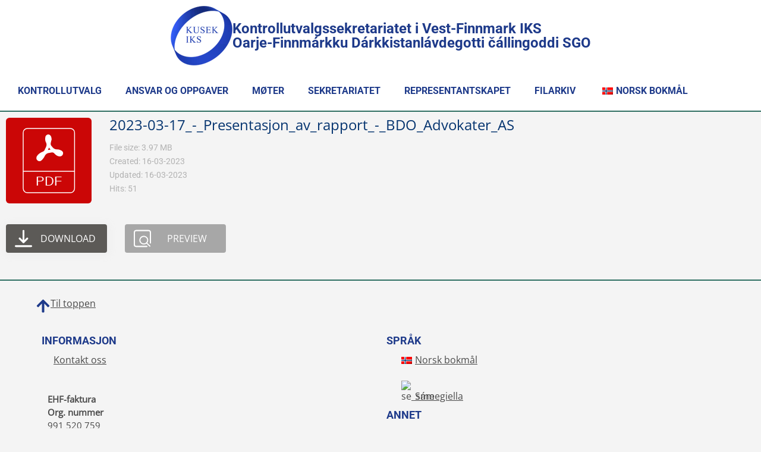

--- FILE ---
content_type: text/html; charset=UTF-8
request_url: https://kusek.no/wpfd_file/2023-03-17_-_presentasjon_av_rapport_-_bdo_advokater_as/
body_size: 23509
content:
<!doctype html><html lang="nb-NO"><head><script data-no-optimize="1">var litespeed_docref=sessionStorage.getItem("litespeed_docref");litespeed_docref&&(Object.defineProperty(document,"referrer",{get:function(){return litespeed_docref}}),sessionStorage.removeItem("litespeed_docref"));</script> <meta charset="UTF-8"><meta name="viewport" content="width=device-width, initial-scale=1"><link rel="profile" href="https://gmpg.org/xfn/11"><meta name='robots' content='index, follow, max-image-preview:large, max-snippet:-1, max-video-preview:-1' /><style>img:is([sizes="auto" i], [sizes^="auto," i]) { contain-intrinsic-size: 3000px 1500px }</style><title>2023-03-17_-_Presentasjon_av_rapport_-_BDO_Advokater_AS - KUSEK IKS</title><link rel="canonical" href="https://kusek.no/wpfd_file/2023-03-17_-_presentasjon_av_rapport_-_bdo_advokater_as/" /><meta property="og:locale" content="nb_NO" /><meta property="og:type" content="article" /><meta property="og:title" content="2023-03-17_-_Presentasjon_av_rapport_-_BDO_Advokater_AS - KUSEK IKS" /><meta property="og:url" content="https://kusek.no/wpfd_file/2023-03-17_-_presentasjon_av_rapport_-_bdo_advokater_as/" /><meta property="og:site_name" content="KUSEK IKS" /><meta name="twitter:card" content="summary_large_image" /> <script type="application/ld+json" class="yoast-schema-graph">{"@context":"https://schema.org","@graph":[{"@type":"WebPage","@id":"https://kusek.no/wpfd_file/2023-03-17_-_presentasjon_av_rapport_-_bdo_advokater_as/","url":"https://kusek.no/wpfd_file/2023-03-17_-_presentasjon_av_rapport_-_bdo_advokater_as/","name":"2023-03-17_-_Presentasjon_av_rapport_-_BDO_Advokater_AS - KUSEK IKS","isPartOf":{"@id":"https://kusek.no/#website"},"datePublished":"2023-03-16T11:00:34+00:00","breadcrumb":{"@id":"https://kusek.no/wpfd_file/2023-03-17_-_presentasjon_av_rapport_-_bdo_advokater_as/#breadcrumb"},"inLanguage":"nb-NO","potentialAction":[{"@type":"ReadAction","target":["https://kusek.no/wpfd_file/2023-03-17_-_presentasjon_av_rapport_-_bdo_advokater_as/"]}]},{"@type":"BreadcrumbList","@id":"https://kusek.no/wpfd_file/2023-03-17_-_presentasjon_av_rapport_-_bdo_advokater_as/#breadcrumb","itemListElement":[{"@type":"ListItem","position":1,"name":"Home","item":"https://kusek.no/"},{"@type":"ListItem","position":2,"name":"2023-03-17_-_Presentasjon_av_rapport_-_BDO_Advokater_AS"}]},{"@type":"WebSite","@id":"https://kusek.no/#website","url":"https://kusek.no/","name":"KUSEK IKS","description":"Et interkommunalt selskap","publisher":{"@id":"https://kusek.no/#organization"},"potentialAction":[{"@type":"SearchAction","target":{"@type":"EntryPoint","urlTemplate":"https://kusek.no/?s={search_term_string}"},"query-input":{"@type":"PropertyValueSpecification","valueRequired":true,"valueName":"search_term_string"}}],"inLanguage":"nb-NO"},{"@type":"Organization","@id":"https://kusek.no/#organization","name":"Kusek IKS","url":"https://kusek.no/","logo":{"@type":"ImageObject","inLanguage":"nb-NO","@id":"https://kusek.no/#/schema/logo/image/","url":"https://kusek.no/wp-content/uploads/2019/08/logo.png","contentUrl":"https://kusek.no/wp-content/uploads/2019/08/logo.png","width":104,"height":100,"caption":"Kusek IKS"},"image":{"@id":"https://kusek.no/#/schema/logo/image/"}}]}</script> <link rel="alternate" type="application/rss+xml" title="KUSEK IKS &raquo; strøm" href="https://kusek.no/feed/" /><link rel="alternate" type="application/rss+xml" title="KUSEK IKS &raquo; kommentarstrøm" href="https://kusek.no/comments/feed/" /><link data-optimized="2" rel="stylesheet" href="https://kusek.no/wp-content/litespeed/css/22381d80aaa24384e8ae841a14d48317.css?ver=4cb24" /><style id='global-styles-inline-css'>:root{--wp--preset--aspect-ratio--square: 1;--wp--preset--aspect-ratio--4-3: 4/3;--wp--preset--aspect-ratio--3-4: 3/4;--wp--preset--aspect-ratio--3-2: 3/2;--wp--preset--aspect-ratio--2-3: 2/3;--wp--preset--aspect-ratio--16-9: 16/9;--wp--preset--aspect-ratio--9-16: 9/16;--wp--preset--color--black: #000000;--wp--preset--color--cyan-bluish-gray: #abb8c3;--wp--preset--color--white: #ffffff;--wp--preset--color--pale-pink: #f78da7;--wp--preset--color--vivid-red: #cf2e2e;--wp--preset--color--luminous-vivid-orange: #ff6900;--wp--preset--color--luminous-vivid-amber: #fcb900;--wp--preset--color--light-green-cyan: #7bdcb5;--wp--preset--color--vivid-green-cyan: #00d084;--wp--preset--color--pale-cyan-blue: #8ed1fc;--wp--preset--color--vivid-cyan-blue: #0693e3;--wp--preset--color--vivid-purple: #9b51e0;--wp--preset--gradient--vivid-cyan-blue-to-vivid-purple: linear-gradient(135deg,rgba(6,147,227,1) 0%,rgb(155,81,224) 100%);--wp--preset--gradient--light-green-cyan-to-vivid-green-cyan: linear-gradient(135deg,rgb(122,220,180) 0%,rgb(0,208,130) 100%);--wp--preset--gradient--luminous-vivid-amber-to-luminous-vivid-orange: linear-gradient(135deg,rgba(252,185,0,1) 0%,rgba(255,105,0,1) 100%);--wp--preset--gradient--luminous-vivid-orange-to-vivid-red: linear-gradient(135deg,rgba(255,105,0,1) 0%,rgb(207,46,46) 100%);--wp--preset--gradient--very-light-gray-to-cyan-bluish-gray: linear-gradient(135deg,rgb(238,238,238) 0%,rgb(169,184,195) 100%);--wp--preset--gradient--cool-to-warm-spectrum: linear-gradient(135deg,rgb(74,234,220) 0%,rgb(151,120,209) 20%,rgb(207,42,186) 40%,rgb(238,44,130) 60%,rgb(251,105,98) 80%,rgb(254,248,76) 100%);--wp--preset--gradient--blush-light-purple: linear-gradient(135deg,rgb(255,206,236) 0%,rgb(152,150,240) 100%);--wp--preset--gradient--blush-bordeaux: linear-gradient(135deg,rgb(254,205,165) 0%,rgb(254,45,45) 50%,rgb(107,0,62) 100%);--wp--preset--gradient--luminous-dusk: linear-gradient(135deg,rgb(255,203,112) 0%,rgb(199,81,192) 50%,rgb(65,88,208) 100%);--wp--preset--gradient--pale-ocean: linear-gradient(135deg,rgb(255,245,203) 0%,rgb(182,227,212) 50%,rgb(51,167,181) 100%);--wp--preset--gradient--electric-grass: linear-gradient(135deg,rgb(202,248,128) 0%,rgb(113,206,126) 100%);--wp--preset--gradient--midnight: linear-gradient(135deg,rgb(2,3,129) 0%,rgb(40,116,252) 100%);--wp--preset--font-size--small: 13px;--wp--preset--font-size--medium: 20px;--wp--preset--font-size--large: 36px;--wp--preset--font-size--x-large: 42px;--wp--preset--spacing--20: 0.44rem;--wp--preset--spacing--30: 0.67rem;--wp--preset--spacing--40: 1rem;--wp--preset--spacing--50: 1.5rem;--wp--preset--spacing--60: 2.25rem;--wp--preset--spacing--70: 3.38rem;--wp--preset--spacing--80: 5.06rem;--wp--preset--shadow--natural: 6px 6px 9px rgba(0, 0, 0, 0.2);--wp--preset--shadow--deep: 12px 12px 50px rgba(0, 0, 0, 0.4);--wp--preset--shadow--sharp: 6px 6px 0px rgba(0, 0, 0, 0.2);--wp--preset--shadow--outlined: 6px 6px 0px -3px rgba(255, 255, 255, 1), 6px 6px rgba(0, 0, 0, 1);--wp--preset--shadow--crisp: 6px 6px 0px rgba(0, 0, 0, 1);}:root { --wp--style--global--content-size: 800px;--wp--style--global--wide-size: 1200px; }:where(body) { margin: 0; }.wp-site-blocks > .alignleft { float: left; margin-right: 2em; }.wp-site-blocks > .alignright { float: right; margin-left: 2em; }.wp-site-blocks > .aligncenter { justify-content: center; margin-left: auto; margin-right: auto; }:where(.wp-site-blocks) > * { margin-block-start: 24px; margin-block-end: 0; }:where(.wp-site-blocks) > :first-child { margin-block-start: 0; }:where(.wp-site-blocks) > :last-child { margin-block-end: 0; }:root { --wp--style--block-gap: 24px; }:root :where(.is-layout-flow) > :first-child{margin-block-start: 0;}:root :where(.is-layout-flow) > :last-child{margin-block-end: 0;}:root :where(.is-layout-flow) > *{margin-block-start: 24px;margin-block-end: 0;}:root :where(.is-layout-constrained) > :first-child{margin-block-start: 0;}:root :where(.is-layout-constrained) > :last-child{margin-block-end: 0;}:root :where(.is-layout-constrained) > *{margin-block-start: 24px;margin-block-end: 0;}:root :where(.is-layout-flex){gap: 24px;}:root :where(.is-layout-grid){gap: 24px;}.is-layout-flow > .alignleft{float: left;margin-inline-start: 0;margin-inline-end: 2em;}.is-layout-flow > .alignright{float: right;margin-inline-start: 2em;margin-inline-end: 0;}.is-layout-flow > .aligncenter{margin-left: auto !important;margin-right: auto !important;}.is-layout-constrained > .alignleft{float: left;margin-inline-start: 0;margin-inline-end: 2em;}.is-layout-constrained > .alignright{float: right;margin-inline-start: 2em;margin-inline-end: 0;}.is-layout-constrained > .aligncenter{margin-left: auto !important;margin-right: auto !important;}.is-layout-constrained > :where(:not(.alignleft):not(.alignright):not(.alignfull)){max-width: var(--wp--style--global--content-size);margin-left: auto !important;margin-right: auto !important;}.is-layout-constrained > .alignwide{max-width: var(--wp--style--global--wide-size);}body .is-layout-flex{display: flex;}.is-layout-flex{flex-wrap: wrap;align-items: center;}.is-layout-flex > :is(*, div){margin: 0;}body .is-layout-grid{display: grid;}.is-layout-grid > :is(*, div){margin: 0;}body{padding-top: 0px;padding-right: 0px;padding-bottom: 0px;padding-left: 0px;}a:where(:not(.wp-element-button)){text-decoration: underline;}:root :where(.wp-element-button, .wp-block-button__link){background-color: #32373c;border-width: 0;color: #fff;font-family: inherit;font-size: inherit;line-height: inherit;padding: calc(0.667em + 2px) calc(1.333em + 2px);text-decoration: none;}.has-black-color{color: var(--wp--preset--color--black) !important;}.has-cyan-bluish-gray-color{color: var(--wp--preset--color--cyan-bluish-gray) !important;}.has-white-color{color: var(--wp--preset--color--white) !important;}.has-pale-pink-color{color: var(--wp--preset--color--pale-pink) !important;}.has-vivid-red-color{color: var(--wp--preset--color--vivid-red) !important;}.has-luminous-vivid-orange-color{color: var(--wp--preset--color--luminous-vivid-orange) !important;}.has-luminous-vivid-amber-color{color: var(--wp--preset--color--luminous-vivid-amber) !important;}.has-light-green-cyan-color{color: var(--wp--preset--color--light-green-cyan) !important;}.has-vivid-green-cyan-color{color: var(--wp--preset--color--vivid-green-cyan) !important;}.has-pale-cyan-blue-color{color: var(--wp--preset--color--pale-cyan-blue) !important;}.has-vivid-cyan-blue-color{color: var(--wp--preset--color--vivid-cyan-blue) !important;}.has-vivid-purple-color{color: var(--wp--preset--color--vivid-purple) !important;}.has-black-background-color{background-color: var(--wp--preset--color--black) !important;}.has-cyan-bluish-gray-background-color{background-color: var(--wp--preset--color--cyan-bluish-gray) !important;}.has-white-background-color{background-color: var(--wp--preset--color--white) !important;}.has-pale-pink-background-color{background-color: var(--wp--preset--color--pale-pink) !important;}.has-vivid-red-background-color{background-color: var(--wp--preset--color--vivid-red) !important;}.has-luminous-vivid-orange-background-color{background-color: var(--wp--preset--color--luminous-vivid-orange) !important;}.has-luminous-vivid-amber-background-color{background-color: var(--wp--preset--color--luminous-vivid-amber) !important;}.has-light-green-cyan-background-color{background-color: var(--wp--preset--color--light-green-cyan) !important;}.has-vivid-green-cyan-background-color{background-color: var(--wp--preset--color--vivid-green-cyan) !important;}.has-pale-cyan-blue-background-color{background-color: var(--wp--preset--color--pale-cyan-blue) !important;}.has-vivid-cyan-blue-background-color{background-color: var(--wp--preset--color--vivid-cyan-blue) !important;}.has-vivid-purple-background-color{background-color: var(--wp--preset--color--vivid-purple) !important;}.has-black-border-color{border-color: var(--wp--preset--color--black) !important;}.has-cyan-bluish-gray-border-color{border-color: var(--wp--preset--color--cyan-bluish-gray) !important;}.has-white-border-color{border-color: var(--wp--preset--color--white) !important;}.has-pale-pink-border-color{border-color: var(--wp--preset--color--pale-pink) !important;}.has-vivid-red-border-color{border-color: var(--wp--preset--color--vivid-red) !important;}.has-luminous-vivid-orange-border-color{border-color: var(--wp--preset--color--luminous-vivid-orange) !important;}.has-luminous-vivid-amber-border-color{border-color: var(--wp--preset--color--luminous-vivid-amber) !important;}.has-light-green-cyan-border-color{border-color: var(--wp--preset--color--light-green-cyan) !important;}.has-vivid-green-cyan-border-color{border-color: var(--wp--preset--color--vivid-green-cyan) !important;}.has-pale-cyan-blue-border-color{border-color: var(--wp--preset--color--pale-cyan-blue) !important;}.has-vivid-cyan-blue-border-color{border-color: var(--wp--preset--color--vivid-cyan-blue) !important;}.has-vivid-purple-border-color{border-color: var(--wp--preset--color--vivid-purple) !important;}.has-vivid-cyan-blue-to-vivid-purple-gradient-background{background: var(--wp--preset--gradient--vivid-cyan-blue-to-vivid-purple) !important;}.has-light-green-cyan-to-vivid-green-cyan-gradient-background{background: var(--wp--preset--gradient--light-green-cyan-to-vivid-green-cyan) !important;}.has-luminous-vivid-amber-to-luminous-vivid-orange-gradient-background{background: var(--wp--preset--gradient--luminous-vivid-amber-to-luminous-vivid-orange) !important;}.has-luminous-vivid-orange-to-vivid-red-gradient-background{background: var(--wp--preset--gradient--luminous-vivid-orange-to-vivid-red) !important;}.has-very-light-gray-to-cyan-bluish-gray-gradient-background{background: var(--wp--preset--gradient--very-light-gray-to-cyan-bluish-gray) !important;}.has-cool-to-warm-spectrum-gradient-background{background: var(--wp--preset--gradient--cool-to-warm-spectrum) !important;}.has-blush-light-purple-gradient-background{background: var(--wp--preset--gradient--blush-light-purple) !important;}.has-blush-bordeaux-gradient-background{background: var(--wp--preset--gradient--blush-bordeaux) !important;}.has-luminous-dusk-gradient-background{background: var(--wp--preset--gradient--luminous-dusk) !important;}.has-pale-ocean-gradient-background{background: var(--wp--preset--gradient--pale-ocean) !important;}.has-electric-grass-gradient-background{background: var(--wp--preset--gradient--electric-grass) !important;}.has-midnight-gradient-background{background: var(--wp--preset--gradient--midnight) !important;}.has-small-font-size{font-size: var(--wp--preset--font-size--small) !important;}.has-medium-font-size{font-size: var(--wp--preset--font-size--medium) !important;}.has-large-font-size{font-size: var(--wp--preset--font-size--large) !important;}.has-x-large-font-size{font-size: var(--wp--preset--font-size--x-large) !important;}
:root :where(.wp-block-pullquote){font-size: 1.5em;line-height: 1.6;}</style><style id='my-calendar-style-inline-css'>/* Styles by My Calendar - Joe Dolson https://www.joedolson.com/ */

.mc-main, .mc-event, .my-calendar-modal, .my-calendar-modal-overlay, .mc-event-list {--close-button: #1e3a8a; --search-highlight-bg: #f5e6ab; --navbar-background: transparent; --nav-button-bg: #1e3a8a; --nav-button-color: #f4f4f4; --nav-button-border: #dd9933; --nav-input-border: #dd9933; --nav-input-background: #fff; --nav-input-color: #313233; --grid-cell-border: #0000001f; --grid-header-border: #313233; --grid-header-color: #f4f4f4; --grid-header-bg: #1e3a8a; --grid-cell-background: transparent; --current-day-border: #313233; --current-day-color: #313233; --current-day-bg: #e2ecff; --date-has-events-bg: transparent; --date-has-events-color: #4a4a4a; --primary-dark: #0a0a0a; --primary-light: #ffffff; --secondary-light: #fff; --secondary-dark: #000; --highlight-dark: #646970; --highlight-light: #f0f0f1; --calendar-heading: clamp( 1.125rem, 24px, 2.5rem ); --event-title: 1rem; --grid-date: 16px; --grid-date-heading: clamp( .75rem, 16px, 1.5rem ); text-transform: uppercase;; --modal-title: 1.5rem; --navigation-controls: clamp( .75rem, 16px, 1.5rem ); --card-heading: 1.125rem; --list-date: 1.25rem; --author-card: clamp( .75rem, 14px, 1.5rem); --single-event-title: clamp( 1.25rem, 24px, 2.5rem ); --mini-time-text: clamp( .75rem, 14px 1.25rem ); --list-event-date: 1.25rem; --list-event-title: 1.2rem; --background-primary: #1e3a8a; --background-secondary: #dd9933; --text-color: #f4f4f4; --text-color-dark: #4a4a4a; --background-modal: #ffffff; --background-modal-title: #f4f4f4; --grid-weekend-color: #313233; --grid-weekend-bg: transparent; --grid-max-width: 1260px; --list-preset-border-color: #000000; --list-preset-stripe-background: rgba( 0,0,0,.04 ); --list-preset-date-badge-background: #000; --list-preset-date-badge-color: #fff; --list-preset-background: transparent; }</style> <script type="litespeed/javascript" data-src="https://kusek.no/wp-includes/js/jquery/jquery.min.js" id="jquery-core-js"></script> <script type="litespeed/javascript" data-src="https://kusek.no/wp-content/plugins/wp-file-download/app/includes/elementor/assets/js/jquery.elementor.widgets.js" id="jquery-elementor-widgets-js"></script> <script type="litespeed/javascript" data-src="https://kusek.no/wp-content/plugins/wp-file-download/app/admin/assets/js/jquery.leanModal.min.js" id="wpfd-modal-js"></script> <script id="wpfd-elementor-js-extra" type="litespeed/javascript">var wpfd_elemetor_vars={"dir":"https:\/\/kusek.no\/wp-content\/plugins\/wp-file-download\/"}</script> <script type="litespeed/javascript" data-src="https://kusek.no/wp-content/plugins/wp-file-download/app/includes/elementor/assets/js/jquery.elementor.js" id="wpfd-elementor-js"></script> <script id="wp-i18n-js-after" type="litespeed/javascript">wp.i18n.setLocaleData({'text direction\u0004ltr':['ltr']})</script> <script id="wp-a11y-js-translations" type="litespeed/javascript">(function(domain,translations){var localeData=translations.locale_data[domain]||translations.locale_data.messages;localeData[""].domain=domain;wp.i18n.setLocaleData(localeData,domain)})("default",{"translation-revision-date":"2025-11-13 20:16:25+0000","generator":"GlotPress\/4.0.3","domain":"messages","locale_data":{"messages":{"":{"domain":"messages","plural-forms":"nplurals=2; plural=n != 1;","lang":"nb_NO"},"Notifications":["Varsler"]}},"comment":{"reference":"wp-includes\/js\/dist\/a11y.js"}})</script> <script type="litespeed/javascript" data-src="https://kusek.no/wp-content/plugins/wp-file-download/app/admin/assets/js/jquery.tagit.js" id="wpfd-jquery-tagit-js"></script> <script type="litespeed/javascript" data-src="https://kusek.no/wp-content/plugins/wp-file-download/app/admin/assets/ui/js/moment.min.js" id="wpfd-moment-js"></script> <script type="litespeed/javascript" data-src="https://kusek.no/wp-content/plugins/wp-file-download/app/admin/assets/ui/js/daterangepicker.min.js" id="wpfd-daterangepicker-js"></script> <script type="litespeed/javascript" data-src="https://kusek.no/wp-content/plugins/wp-file-download/app/admin/assets/js/chosen.jquery.min.js" id="wpfd-chosen-js"></script> <script id="wpfd-search_filter-js-extra" type="litespeed/javascript">var wpfdvars={"downloadSelected":"1","dateFormat":"DD-MM-YYYY","locale":"nb","msg_search_box_placeholder":"Input tags here...","msg_file_category":"FILES CATEGORY","msg_filter_by_tags":"Filter by Tags","msg_no_tag_in_this_category_found":"No tags in this category found!","msg_to_date_greater_than_from_date":"The To date must be greater than the From date.","msg_overlap_date":"You have selected a date that has been overlapped with the previous date.","search_file_suggestion":"1","check_empty_key_search":"","translates":{"download_selected":"Download selected","msg_upload_file":"Ny(e) fil(er) ble lastet opp!","msg_loading":"Please wait while your file(s) is uploaded!","msg_search_file_category_placeholder":"Search in file category...","msg_search_file_category_search":"S\u00f8k","wpfd_all_categories":"All Categories"}}</script> <script id="wpfd-search_filter-js-before" type="litespeed/javascript">var wpfdLocaleSettings={"format":"DD-MM-YYYY","separator":" - ","applyLabel":"Apply","cancelLabel":"Avbryt","fromLabel":"Fra","toLabel":"Til","customRangeLabel":"Custom","weekLabel":"W","daysOfWeek":["Su","Mo","Tu","We","Th","Fr","Sa",],"monthNames":["Januar","Februar","Mars","April","Mai","Juni","Juli","August","September","Oktober","November","Desember",],"firstDay":1,}</script> <script type="litespeed/javascript" data-src="https://kusek.no/wp-content/plugins/wp-file-download/app/site/assets/js/search_filter.js" id="wpfd-search_filter-js"></script> <script id="wpfd-search_filter-js-after" type="litespeed/javascript">var wpfdajaxurl="https://kusek.no/wp-admin/admin-ajax.php?juwpfisadmin=false&action=wpfd&"</script> <script type="litespeed/javascript" data-src="https://kusek.no/wp-content/plugins/wp-file-download/app/admin/assets/ui/js/jquery.qtip.min.js" id="wpfd-jquery-qtip-js"></script> <link rel="https://api.w.org/" href="https://kusek.no/wp-json/" /><link rel="EditURI" type="application/rsd+xml" title="RSD" href="https://kusek.no/xmlrpc.php?rsd" /><meta name="generator" content="WordPress 6.8.3" /><link rel='shortlink' href='https://kusek.no/?p=3152' /><link rel="alternate" title="oEmbed (JSON)" type="application/json+oembed" href="https://kusek.no/wp-json/oembed/1.0/embed?url=https%3A%2F%2Fkusek.no%2Fwpfd_file%2F2023-03-17_-_presentasjon_av_rapport_-_bdo_advokater_as%2F" /><link rel="alternate" title="oEmbed (XML)" type="text/xml+oembed" href="https://kusek.no/wp-json/oembed/1.0/embed?url=https%3A%2F%2Fkusek.no%2Fwpfd_file%2F2023-03-17_-_presentasjon_av_rapport_-_bdo_advokater_as%2F&#038;format=xml" /><style id="wpfd_custom_css"></style><link rel="alternate" hreflang="nb-NO" href="https://kusek.no/wpfd_file/2023-03-17_-_presentasjon_av_rapport_-_bdo_advokater_as/"/><link rel="alternate" hreflang="se-sme" href="https://kusek.no/se_sme/wpfd_file/2023-03-17_-_presentasjon_av_rapport_-_bdo_advokater_as/"/><link rel="alternate" hreflang="nb" href="https://kusek.no/wpfd_file/2023-03-17_-_presentasjon_av_rapport_-_bdo_advokater_as/"/><link rel="alternate" hreflang="se" href="https://kusek.no/se_sme/wpfd_file/2023-03-17_-_presentasjon_av_rapport_-_bdo_advokater_as/"/><meta name="generator" content="Elementor 3.32.3; features: e_font_icon_svg, additional_custom_breakpoints; settings: css_print_method-external, google_font-enabled, font_display-auto"> <script type="litespeed/javascript">(function(d){var s=d.createElement('script');s.setAttribute('data-position',2);s.setAttribute('data-size','large');s.setAttribute('data-account','aOKBaW4uug');s.setAttribute('src','https://cdn.userway.org/widget.js');(d.body||d.head).appendChild(s)})(document)</script> <noscript>Please ensure Javascript is enabled for purposes of <a href="https://userway.org">website accessibility</a></noscript><style>.e-con.e-parent:nth-of-type(n+4):not(.e-lazyloaded):not(.e-no-lazyload),
				.e-con.e-parent:nth-of-type(n+4):not(.e-lazyloaded):not(.e-no-lazyload) * {
					background-image: none !important;
				}
				@media screen and (max-height: 1024px) {
					.e-con.e-parent:nth-of-type(n+3):not(.e-lazyloaded):not(.e-no-lazyload),
					.e-con.e-parent:nth-of-type(n+3):not(.e-lazyloaded):not(.e-no-lazyload) * {
						background-image: none !important;
					}
				}
				@media screen and (max-height: 640px) {
					.e-con.e-parent:nth-of-type(n+2):not(.e-lazyloaded):not(.e-no-lazyload),
					.e-con.e-parent:nth-of-type(n+2):not(.e-lazyloaded):not(.e-no-lazyload) * {
						background-image: none !important;
					}
				}</style><link rel="icon" href="https://kusek.no/wp-content/uploads/2019/08/cropped-logo-4-32x32.png" sizes="32x32" /><link rel="icon" href="https://kusek.no/wp-content/uploads/2019/08/cropped-logo-4-192x192.png" sizes="192x192" /><link rel="apple-touch-icon" href="https://kusek.no/wp-content/uploads/2019/08/cropped-logo-4-180x180.png" /><meta name="msapplication-TileImage" content="https://kusek.no/wp-content/uploads/2019/08/cropped-logo-4-270x270.png" /></head><body class="wp-singular wpfd_file-template-default single single-wpfd_file postid-3152 wp-embed-responsive wp-theme-hello-elementor wp-child-theme-hello-elementor-child translatepress-nb_NO hello-elementor-default elementor-default elementor-kit-613"><a class="skip-link screen-reader-text" href="#content">Skip to content</a><header data-elementor-type="header" data-elementor-id="615" class="elementor elementor-615 elementor-location-header" data-elementor-post-type="elementor_library"><div class="elementor-element elementor-element-256506f e-flex e-con-boxed e-con e-parent" data-id="256506f" data-element_type="container" data-settings="{&quot;background_background&quot;:&quot;classic&quot;}"><div class="e-con-inner"><div class="elementor-element elementor-element-78636f8 elementor-widget elementor-widget-menu-anchor" data-id="78636f8" data-element_type="widget" data-widget_type="menu-anchor.default"><div class="elementor-widget-container"><div class="elementor-menu-anchor" id="top"></div></div></div></div></div><div class="elementor-element elementor-element-08b9807 e-con-full e-flex e-con e-parent" data-id="08b9807" data-element_type="container" data-settings="{&quot;background_background&quot;:&quot;classic&quot;,&quot;animation&quot;:&quot;none&quot;}"><div class="elementor-element elementor-element-38442f9 e-flex e-con-boxed e-con e-child" data-id="38442f9" data-element_type="container"><div class="e-con-inner"><div class="elementor-element elementor-element-f9ae6a3 elementor-widget elementor-widget-image" data-id="f9ae6a3" data-element_type="widget" data-widget_type="image.default"><div class="elementor-widget-container">
<a href="https://kusek.no">
<img data-lazyloaded="1" src="[data-uri]" width="104" height="100" data-src="https://kusek.no/wp-content/uploads/2019/08/logo.png.webp" class="attachment-full size-full wp-image-8" alt="Logo Kusek" />								</a></div></div><div class="elementor-element elementor-element-ac3c782 elementor-hidden-mobile elementor-widget elementor-widget-heading" data-id="ac3c782" data-element_type="widget" data-widget_type="heading.default"><div class="elementor-widget-container"><h1 class="elementor-heading-title elementor-size-default">Kontrollutvalgssekretariatet i Vest-Finnmark IKS<br>
Oarje-Finnmárkku Dárkkistanlávdegotti čállingoddi SGO</h1></div></div></div></div></div><div class="elementor-element elementor-element-a3b22c6 e-con-full e-flex e-con e-parent" data-id="a3b22c6" data-element_type="container" data-settings="{&quot;background_background&quot;:&quot;classic&quot;,&quot;sticky&quot;:&quot;top&quot;,&quot;animation&quot;:&quot;none&quot;,&quot;sticky_on&quot;:[&quot;desktop&quot;,&quot;tablet&quot;,&quot;mobile&quot;],&quot;sticky_offset&quot;:0,&quot;sticky_effects_offset&quot;:0,&quot;sticky_anchor_link_offset&quot;:0}"><div class="elementor-element elementor-element-922411d e-con-full e-flex e-con e-child" data-id="922411d" data-element_type="container"><div class="elementor-element elementor-element-df6ed10 elementor-nav-menu--dropdown-tablet elementor-nav-menu__text-align-aside elementor-nav-menu--toggle elementor-nav-menu--burger elementor-widget elementor-widget-nav-menu" data-id="df6ed10" data-element_type="widget" data-settings="{&quot;layout&quot;:&quot;horizontal&quot;,&quot;submenu_icon&quot;:{&quot;value&quot;:&quot;&lt;svg aria-hidden=\&quot;true\&quot; class=\&quot;e-font-icon-svg e-fas-caret-down\&quot; viewBox=\&quot;0 0 320 512\&quot; xmlns=\&quot;http:\/\/www.w3.org\/2000\/svg\&quot;&gt;&lt;path d=\&quot;M31.3 192h257.3c17.8 0 26.7 21.5 14.1 34.1L174.1 354.8c-7.8 7.8-20.5 7.8-28.3 0L17.2 226.1C4.6 213.5 13.5 192 31.3 192z\&quot;&gt;&lt;\/path&gt;&lt;\/svg&gt;&quot;,&quot;library&quot;:&quot;fa-solid&quot;},&quot;toggle&quot;:&quot;burger&quot;}" data-widget_type="nav-menu.default"><div class="elementor-widget-container"><nav aria-label="Menu" class="elementor-nav-menu--main elementor-nav-menu__container elementor-nav-menu--layout-horizontal e--pointer-underline e--animation-fade"><ul id="menu-1-df6ed10" class="elementor-nav-menu"><li class="menu-item menu-item-type-post_type menu-item-object-page menu-item-home menu-item-has-children menu-item-237"><a href="https://kusek.no/" class="elementor-item">Kontrollutvalg</a><ul class="sub-menu elementor-nav-menu--dropdown"><li class="menu-item menu-item-type-post_type menu-item-object-page menu-item-3772"><a href="https://kusek.no/kontrollutvalgene/alta-kommune/" class="elementor-sub-item">Alta</a></li><li class="menu-item menu-item-type-post_type menu-item-object-page menu-item-3773"><a href="https://kusek.no/kontrollutvalgene/hammerfest-kommune/" class="elementor-sub-item">Hammerfest</a></li><li class="menu-item menu-item-type-post_type menu-item-object-page menu-item-3771"><a href="https://kusek.no/kontrollutvalgene/porsanger-kommune/" class="elementor-sub-item">Porsanger</a></li><li class="menu-item menu-item-type-post_type menu-item-object-page menu-item-3770"><a href="https://kusek.no/kontrollutvalgene/nordkapp-kommune/" class="elementor-sub-item">Nordkapp</a></li><li class="menu-item menu-item-type-post_type menu-item-object-page menu-item-3769"><a href="https://kusek.no/kontrollutvalgene/kautokeino-kommune/" class="elementor-sub-item">Kautokeino</a></li><li class="menu-item menu-item-type-post_type menu-item-object-page menu-item-3768"><a href="https://kusek.no/kontrollutvalgene/karasjok-kommune/" class="elementor-sub-item">Karasjok</a></li><li class="menu-item menu-item-type-post_type menu-item-object-page menu-item-3767"><a href="https://kusek.no/kontrollutvalgene/masoy-kommune/" class="elementor-sub-item">Måsøy</a></li><li class="menu-item menu-item-type-post_type menu-item-object-page menu-item-3766"><a href="https://kusek.no/kontrollutvalgene/loppa-kommune/" class="elementor-sub-item">Loppa</a></li><li class="menu-item menu-item-type-post_type menu-item-object-page menu-item-3763"><a href="https://kusek.no/kontrollutvalgene/hasvik-kommune/" class="elementor-sub-item">Hasvik</a></li></ul></li><li class="menu-item menu-item-type-post_type menu-item-object-page menu-item-4449"><a href="https://kusek.no/om-kontrollutvalget/" class="elementor-item">Ansvar og oppgaver</a></li><li class="menu-item menu-item-type-post_type menu-item-object-page menu-item-4413"><a href="https://kusek.no/moter-2025/" class="elementor-item">Møter</a></li><li class="menu-item menu-item-type-post_type menu-item-object-page menu-item-241"><a href="https://kusek.no/sekretariatet/" class="elementor-item">Sekretariatet</a></li><li class="menu-item menu-item-type-post_type menu-item-object-page menu-item-4422"><a href="https://kusek.no/representantskapet/" class="elementor-item">Representantskapet</a></li><li class="menu-item menu-item-type-post_type menu-item-object-page menu-item-4485"><a href="https://kusek.no/filarkiv/" class="elementor-item">Filarkiv</a></li><li class="trp-language-switcher-container menu-item menu-item-type-post_type menu-item-object-language_switcher menu-item-has-children current-language-menu-item menu-item-3838"><a href="https://kusek.no/wpfd_file/2023-03-17_-_presentasjon_av_rapport_-_bdo_advokater_as/" class="elementor-item"><span data-no-translation><img data-lazyloaded="1" src="[data-uri]" class="trp-flag-image" data-src="https://kusek.no/wp-content/plugins/translatepress-multilingual/assets/images/flags/nb_NO.png" width="18" height="12" alt="nb_NO" title="Norsk bokmål"><span class="trp-ls-language-name">Norsk bokmål</span></span></a><ul class="sub-menu elementor-nav-menu--dropdown"><li class="trp-language-switcher-container menu-item menu-item-type-post_type menu-item-object-language_switcher menu-item-3839"><a href="https://kusek.no/se_sme/wpfd_file/2023-03-17_-_presentasjon_av_rapport_-_bdo_advokater_as/" class="elementor-sub-item"><span data-no-translation><img data-lazyloaded="1" src="[data-uri]" class="trp-flag-image" data-src="https://upload.wikimedia.org/wikipedia/commons/1/1b/Sami_flag.svg" width="18" height="12" alt="se_sme" title="Sámegiella"><span class="trp-ls-language-name">Sámegiella</span></span></a></li></ul></li></ul></nav><div class="elementor-menu-toggle" role="button" tabindex="0" aria-label="Menu Toggle" aria-expanded="false">
<svg aria-hidden="true" role="presentation" class="elementor-menu-toggle__icon--open e-font-icon-svg e-eicon-menu-bar" viewBox="0 0 1000 1000" xmlns="http://www.w3.org/2000/svg"><path d="M104 333H896C929 333 958 304 958 271S929 208 896 208H104C71 208 42 237 42 271S71 333 104 333ZM104 583H896C929 583 958 554 958 521S929 458 896 458H104C71 458 42 487 42 521S71 583 104 583ZM104 833H896C929 833 958 804 958 771S929 708 896 708H104C71 708 42 737 42 771S71 833 104 833Z"></path></svg><svg aria-hidden="true" role="presentation" class="elementor-menu-toggle__icon--close e-font-icon-svg e-eicon-close" viewBox="0 0 1000 1000" xmlns="http://www.w3.org/2000/svg"><path d="M742 167L500 408 258 167C246 154 233 150 217 150 196 150 179 158 167 167 154 179 150 196 150 212 150 229 154 242 171 254L408 500 167 742C138 771 138 800 167 829 196 858 225 858 254 829L496 587 738 829C750 842 767 846 783 846 800 846 817 842 829 829 842 817 846 804 846 783 846 767 842 750 829 737L588 500 833 258C863 229 863 200 833 171 804 137 775 137 742 167Z"></path></svg></div><nav class="elementor-nav-menu--dropdown elementor-nav-menu__container" aria-hidden="true"><ul id="menu-2-df6ed10" class="elementor-nav-menu"><li class="menu-item menu-item-type-post_type menu-item-object-page menu-item-home menu-item-has-children menu-item-237"><a href="https://kusek.no/" class="elementor-item" tabindex="-1">Kontrollutvalg</a><ul class="sub-menu elementor-nav-menu--dropdown"><li class="menu-item menu-item-type-post_type menu-item-object-page menu-item-3772"><a href="https://kusek.no/kontrollutvalgene/alta-kommune/" class="elementor-sub-item" tabindex="-1">Alta</a></li><li class="menu-item menu-item-type-post_type menu-item-object-page menu-item-3773"><a href="https://kusek.no/kontrollutvalgene/hammerfest-kommune/" class="elementor-sub-item" tabindex="-1">Hammerfest</a></li><li class="menu-item menu-item-type-post_type menu-item-object-page menu-item-3771"><a href="https://kusek.no/kontrollutvalgene/porsanger-kommune/" class="elementor-sub-item" tabindex="-1">Porsanger</a></li><li class="menu-item menu-item-type-post_type menu-item-object-page menu-item-3770"><a href="https://kusek.no/kontrollutvalgene/nordkapp-kommune/" class="elementor-sub-item" tabindex="-1">Nordkapp</a></li><li class="menu-item menu-item-type-post_type menu-item-object-page menu-item-3769"><a href="https://kusek.no/kontrollutvalgene/kautokeino-kommune/" class="elementor-sub-item" tabindex="-1">Kautokeino</a></li><li class="menu-item menu-item-type-post_type menu-item-object-page menu-item-3768"><a href="https://kusek.no/kontrollutvalgene/karasjok-kommune/" class="elementor-sub-item" tabindex="-1">Karasjok</a></li><li class="menu-item menu-item-type-post_type menu-item-object-page menu-item-3767"><a href="https://kusek.no/kontrollutvalgene/masoy-kommune/" class="elementor-sub-item" tabindex="-1">Måsøy</a></li><li class="menu-item menu-item-type-post_type menu-item-object-page menu-item-3766"><a href="https://kusek.no/kontrollutvalgene/loppa-kommune/" class="elementor-sub-item" tabindex="-1">Loppa</a></li><li class="menu-item menu-item-type-post_type menu-item-object-page menu-item-3763"><a href="https://kusek.no/kontrollutvalgene/hasvik-kommune/" class="elementor-sub-item" tabindex="-1">Hasvik</a></li></ul></li><li class="menu-item menu-item-type-post_type menu-item-object-page menu-item-4449"><a href="https://kusek.no/om-kontrollutvalget/" class="elementor-item" tabindex="-1">Ansvar og oppgaver</a></li><li class="menu-item menu-item-type-post_type menu-item-object-page menu-item-4413"><a href="https://kusek.no/moter-2025/" class="elementor-item" tabindex="-1">Møter</a></li><li class="menu-item menu-item-type-post_type menu-item-object-page menu-item-241"><a href="https://kusek.no/sekretariatet/" class="elementor-item" tabindex="-1">Sekretariatet</a></li><li class="menu-item menu-item-type-post_type menu-item-object-page menu-item-4422"><a href="https://kusek.no/representantskapet/" class="elementor-item" tabindex="-1">Representantskapet</a></li><li class="menu-item menu-item-type-post_type menu-item-object-page menu-item-4485"><a href="https://kusek.no/filarkiv/" class="elementor-item" tabindex="-1">Filarkiv</a></li><li class="trp-language-switcher-container menu-item menu-item-type-post_type menu-item-object-language_switcher menu-item-has-children current-language-menu-item menu-item-3838"><a href="https://kusek.no/wpfd_file/2023-03-17_-_presentasjon_av_rapport_-_bdo_advokater_as/" class="elementor-item" tabindex="-1"><span data-no-translation><img data-lazyloaded="1" src="[data-uri]" class="trp-flag-image" data-src="https://kusek.no/wp-content/plugins/translatepress-multilingual/assets/images/flags/nb_NO.png" width="18" height="12" alt="nb_NO" title="Norsk bokmål"><span class="trp-ls-language-name">Norsk bokmål</span></span></a><ul class="sub-menu elementor-nav-menu--dropdown"><li class="trp-language-switcher-container menu-item menu-item-type-post_type menu-item-object-language_switcher menu-item-3839"><a href="https://kusek.no/se_sme/wpfd_file/2023-03-17_-_presentasjon_av_rapport_-_bdo_advokater_as/" class="elementor-sub-item" tabindex="-1"><span data-no-translation><img data-lazyloaded="1" src="[data-uri]" class="trp-flag-image" data-src="https://upload.wikimedia.org/wikipedia/commons/1/1b/Sami_flag.svg" width="18" height="12" alt="se_sme" title="Sámegiella"><span class="trp-ls-language-name">Sámegiella</span></span></a></li></ul></li></ul></nav></div></div></div></div></header><div class="wpfd-single-file pdf" data-id="3152" data-catid="360">
<input type="hidden" class="wpfd_file_preview_link_download" value="https://kusek.no/download/360/mote-2-23-den-17-mars-2023/3152/2023-03-17_-_presentasjon_av_rapport_-_bdo_advokater_as.pdf" data-filetitle="2023-03-17_-_Presentasjon_av_rapport_-_BDO_Advokater_AS" data-fileicons="ext ext-pdf wpfd-icon-set-png" />
<input type="hidden" class="wpfd_file_ext" value="pdf" /><div class="wpfd-single-file--icon">
<a href="https://kusek.no/wp-admin/admin-ajax.php?juwpfisadmin&#x3D;false&amp;action&#x3D;wpfd&amp;task&#x3D;file.download&amp;wpfd_category_id&#x3D;360&amp;wpfd_file_id&#x3D;3152&amp;token&#x3D;&amp;preview&#x3D;1" alt="2023-03-17_-_Presentasjon_av_rapport_-_BDO_Advokater_AS" class="wpfdlightbox" data-file-type="pdf" data-id="3152" data-catid="360" ><div class="wpfd-icon-placeholder" style="background-image: url(&quot;https://kusek.no/wp-content/plugins/wp-file-download/app/site/assets/icons/svg/pdf.svg&quot;);border-radius: 4%;box-shadow: 0px 0px 0px 0px transparent;background-color: #CB0606;border: 0px solid ;background-size: 100%;"></div>
</a></div><div class="wpfd-single-file--details wpfd-file-content"><h3 class="wpfd-file-content--title"><a href="https://kusek.no/download/360/mote-2-23-den-17-mars-2023/3152/2023-03-17_-_presentasjon_av_rapport_-_bdo_advokater_as.pdf"  style="text-decoration: none">2023-03-17_-_Presentasjon_av_rapport_-_BDO_Advokater_AS</a></h3><div class="wpfd-file-content--meta"><div>File size: 3.97 MB</div><div>Created: 16-03-2023</div><div>Updated: 16-03-2023</div><div>Hits: 51</div></div></div><div class="wpfd-single-file--buttons">
<a href="https://kusek.no/download/360/mote-2-23-den-17-mars-2023/3152/2023-03-17_-_presentasjon_av_rapport_-_bdo_advokater_as.pdf"   data-id="3152" title="2023-03-17_-_Presentasjon_av_rapport_-_BDO_Advokater_AS" class="noLightbox wpfd_downloadlink wpfd-single-file-button wpfd-button-download">
<svg xmlns="http://www.w3.org/2000/svg" width="38" height="38" viewBox="0 0 400 400"><g fill="#ffffff"><path d="M178 234v-7V24c0-13 8-23 20-24 13-1 24 9 24 23v212l5-5 44-44c10-9 23-10 32-1s9 23-1 33l-85 85c-10 11-23 11-34 0l-85-86a22 22 0 0123-37 28 28 0 018 6l44 44a31 31 0 013 5zM200 400H24c-17 0-28-14-23-29 3-10 12-15 23-16h351c12 0 21 6 24 16 5 15-6 29-22 29H200z"/></g></svg>
<span>Download</span>
</a>
<a href="https://kusek.no/wp-admin/admin-ajax.php?juwpfisadmin&#x3D;false&amp;action&#x3D;wpfd&amp;task&#x3D;file.download&amp;wpfd_category_id&#x3D;360&amp;wpfd_file_id&#x3D;3152&amp;token&#x3D;&amp;preview&#x3D;1"  class="wpfd-single-file-button wpfd-button-preview openlink" target="_blank">
<svg xmlns="http://www.w3.org/2000/svg" width="38" height="38" viewBox="0 0 400 400"><g fill="#ffffff"><path d="M0 200V55C0 28 16 8 41 2a63 63 0 0115-2h289c32 0 55 23 55 54v248c0 10-6 16-15 16-8 0-14-6-14-16V56c0-16-11-27-28-27H57c-18 0-28 9-28 28v286c0 19 10 28 28 28h243c11 0 18 6 18 15s-7 14-18 14H56c-28 0-49-16-55-41a67 67 0 01-1-15V200z"/><path d="M314 302l15 15 52 51c7 7 7 14 2 20-6 6-13 5-20-2l-67-65a11 11 0 00-1-1 104 104 0 01-149-26c-29-43-20-99 20-133 39-33 99-31 137 4 38 34 45 93 11 137zm-159-64c-1 42 34 77 77 77 42 1 78-33 78-75 1-42-34-77-75-77-44-1-79 32-80 75z"/></g></svg>
<span>Preview</span>
</a></div></div><footer data-elementor-type="footer" data-elementor-id="621" class="elementor elementor-621 elementor-location-footer" data-elementor-post-type="elementor_library"><div class="elementor-element elementor-element-4d0f53a e-con-full e-flex e-con e-parent" data-id="4d0f53a" data-element_type="container" data-settings="{&quot;background_background&quot;:&quot;classic&quot;}"><div class="elementor-element elementor-element-b7fa93b e-flex e-con-boxed e-con e-child" data-id="b7fa93b" data-element_type="container"><div class="e-con-inner"><div class="elementor-element elementor-element-ead4c2f e-con-full e-flex e-con e-child" data-id="ead4c2f" data-element_type="container"><div class="elementor-element elementor-element-14ce40e e-con-full e-flex e-con e-child" data-id="14ce40e" data-element_type="container"><div class="elementor-element elementor-element-0ace784 elementor-view-default elementor-widget elementor-widget-icon" data-id="0ace784" data-element_type="widget" data-widget_type="icon.default"><div class="elementor-widget-container"><div class="elementor-icon-wrapper"><div class="elementor-icon">
<svg aria-hidden="true" class="e-font-icon-svg e-fas-arrow-up" viewBox="0 0 448 512" xmlns="http://www.w3.org/2000/svg"><path d="M34.9 289.5l-22.2-22.2c-9.4-9.4-9.4-24.6 0-33.9L207 39c9.4-9.4 24.6-9.4 33.9 0l194.3 194.3c9.4 9.4 9.4 24.6 0 33.9L413 289.4c-9.5 9.5-25 9.3-34.3-.4L264 168.6V456c0 13.3-10.7 24-24 24h-32c-13.3 0-24-10.7-24-24V168.6L69.2 289.1c-9.3 9.8-24.8 10-34.3.4z"></path></svg></div></div></div></div><div class="elementor-element elementor-element-341e6e3 elementor-widget elementor-widget-heading" data-id="341e6e3" data-element_type="widget" data-widget_type="heading.default"><div class="elementor-widget-container"><p class="elementor-heading-title elementor-size-default"><a href="#top">Til toppen</a></p></div></div></div><div class="elementor-element elementor-element-6cd029d e-con-full e-flex e-con e-child" data-id="6cd029d" data-element_type="container"><div class="elementor-element elementor-element-e5c5c4d e-con-full e-flex e-con e-child" data-id="e5c5c4d" data-element_type="container"><div class="elementor-element elementor-element-4b79ec6 elementor-widget elementor-widget-heading" data-id="4b79ec6" data-element_type="widget" data-widget_type="heading.default"><div class="elementor-widget-container"><h3 class="elementor-heading-title elementor-size-default">INFORMASJON</h3></div></div><div class="elementor-element elementor-element-3b7f62c elementor-nav-menu--dropdown-tablet elementor-nav-menu__text-align-aside elementor-widget elementor-widget-nav-menu" data-id="3b7f62c" data-element_type="widget" data-settings="{&quot;layout&quot;:&quot;vertical&quot;,&quot;submenu_icon&quot;:{&quot;value&quot;:&quot;&lt;svg aria-hidden=\&quot;true\&quot; class=\&quot;e-font-icon-svg e-fas-caret-down\&quot; viewBox=\&quot;0 0 320 512\&quot; xmlns=\&quot;http:\/\/www.w3.org\/2000\/svg\&quot;&gt;&lt;path d=\&quot;M31.3 192h257.3c17.8 0 26.7 21.5 14.1 34.1L174.1 354.8c-7.8 7.8-20.5 7.8-28.3 0L17.2 226.1C4.6 213.5 13.5 192 31.3 192z\&quot;&gt;&lt;\/path&gt;&lt;\/svg&gt;&quot;,&quot;library&quot;:&quot;fa-solid&quot;}}" data-widget_type="nav-menu.default"><div class="elementor-widget-container"><nav aria-label="Meny" class="elementor-nav-menu--main elementor-nav-menu__container elementor-nav-menu--layout-vertical e--pointer-background e--animation-fade"><ul id="menu-1-3b7f62c" class="elementor-nav-menu sm-vertical"><li class="menu-item menu-item-type-post_type menu-item-object-page menu-item-3925"><a href="https://kusek.no/kontakt-oss/" class="elementor-item">Kontakt oss</a></li></ul></nav><nav class="elementor-nav-menu--dropdown elementor-nav-menu__container" aria-hidden="true"><ul id="menu-2-3b7f62c" class="elementor-nav-menu sm-vertical"><li class="menu-item menu-item-type-post_type menu-item-object-page menu-item-3925"><a href="https://kusek.no/kontakt-oss/" class="elementor-item" tabindex="-1">Kontakt oss</a></li></ul></nav></div></div><div class="elementor-element elementor-element-a27f650 e-con-full e-flex e-con e-child" data-id="a27f650" data-element_type="container"><div class="elementor-element elementor-element-eaa8471 elementor-widget elementor-widget-text-editor" data-id="eaa8471" data-element_type="widget" data-widget_type="text-editor.default"><div class="elementor-widget-container"><p><strong>EHF-faktura<br />Org. nummer<br /></strong>991 520 759</p><p><strong>Ansvarlig redaktør<br /></strong>Kate M. Larsen</p><p><strong>Felles e-post</strong>: <br />post@kusek.no</p></div></div></div></div><div class="elementor-element elementor-element-bac5b8c e-con-full e-flex e-con e-child" data-id="bac5b8c" data-element_type="container"><div class="elementor-element elementor-element-a836815 elementor-widget elementor-widget-heading" data-id="a836815" data-element_type="widget" data-widget_type="heading.default"><div class="elementor-widget-container"><h3 class="elementor-heading-title elementor-size-default">SPRÅK</h3></div></div><div class="elementor-element elementor-element-90f4610 elementor-nav-menu--dropdown-tablet elementor-nav-menu__text-align-aside elementor-widget elementor-widget-nav-menu" data-id="90f4610" data-element_type="widget" data-settings="{&quot;layout&quot;:&quot;vertical&quot;,&quot;submenu_icon&quot;:{&quot;value&quot;:&quot;&lt;svg aria-hidden=\&quot;true\&quot; class=\&quot;e-font-icon-svg e-fas-caret-down\&quot; viewBox=\&quot;0 0 320 512\&quot; xmlns=\&quot;http:\/\/www.w3.org\/2000\/svg\&quot;&gt;&lt;path d=\&quot;M31.3 192h257.3c17.8 0 26.7 21.5 14.1 34.1L174.1 354.8c-7.8 7.8-20.5 7.8-28.3 0L17.2 226.1C4.6 213.5 13.5 192 31.3 192z\&quot;&gt;&lt;\/path&gt;&lt;\/svg&gt;&quot;,&quot;library&quot;:&quot;fa-solid&quot;}}" data-widget_type="nav-menu.default"><div class="elementor-widget-container"><nav aria-label="Menu" class="elementor-nav-menu--main elementor-nav-menu__container elementor-nav-menu--layout-vertical e--pointer-background e--animation-fade"><ul id="menu-1-90f4610" class="elementor-nav-menu sm-vertical"><li class="trp-language-switcher-container menu-item menu-item-type-post_type menu-item-object-language_switcher current-language-menu-item menu-item-3875"><a href="https://kusek.no/wpfd_file/2023-03-17_-_presentasjon_av_rapport_-_bdo_advokater_as/" class="elementor-item"><span data-no-translation><img data-lazyloaded="1" src="[data-uri]" class="trp-flag-image" data-src="https://kusek.no/wp-content/plugins/translatepress-multilingual/assets/images/flags/nb_NO.png" width="18" height="12" alt="nb_NO" title="Norsk bokmål"><span class="trp-ls-language-name">Norsk bokmål</span></span></a></li><li class="trp-language-switcher-container menu-item menu-item-type-post_type menu-item-object-language_switcher menu-item-3874"><a href="https://kusek.no/se_sme/wpfd_file/2023-03-17_-_presentasjon_av_rapport_-_bdo_advokater_as/" class="elementor-item"><span data-no-translation><img data-lazyloaded="1" src="[data-uri]" class="trp-flag-image" data-src="https://upload.wikimedia.org/wikipedia/commons/1/1b/Sami_flag.svg" width="18" height="12" alt="se_sme" title="Sámegiella"><span class="trp-ls-language-name">Sámegiella</span></span></a></li></ul></nav><nav class="elementor-nav-menu--dropdown elementor-nav-menu__container" aria-hidden="true"><ul id="menu-2-90f4610" class="elementor-nav-menu sm-vertical"><li class="trp-language-switcher-container menu-item menu-item-type-post_type menu-item-object-language_switcher current-language-menu-item menu-item-3875"><a href="https://kusek.no/wpfd_file/2023-03-17_-_presentasjon_av_rapport_-_bdo_advokater_as/" class="elementor-item" tabindex="-1"><span data-no-translation><img data-lazyloaded="1" src="[data-uri]" class="trp-flag-image" data-src="https://kusek.no/wp-content/plugins/translatepress-multilingual/assets/images/flags/nb_NO.png" width="18" height="12" alt="nb_NO" title="Norsk bokmål"><span class="trp-ls-language-name">Norsk bokmål</span></span></a></li><li class="trp-language-switcher-container menu-item menu-item-type-post_type menu-item-object-language_switcher menu-item-3874"><a href="https://kusek.no/se_sme/wpfd_file/2023-03-17_-_presentasjon_av_rapport_-_bdo_advokater_as/" class="elementor-item" tabindex="-1"><span data-no-translation><img data-lazyloaded="1" src="[data-uri]" class="trp-flag-image" data-src="https://upload.wikimedia.org/wikipedia/commons/1/1b/Sami_flag.svg" width="18" height="12" alt="se_sme" title="Sámegiella"><span class="trp-ls-language-name">Sámegiella</span></span></a></li></ul></nav></div></div><div class="elementor-element elementor-element-761519f elementor-widget elementor-widget-heading" data-id="761519f" data-element_type="widget" data-widget_type="heading.default"><div class="elementor-widget-container"><h2 class="elementor-heading-title elementor-size-default">ANNET</h2></div></div><div class="elementor-element elementor-element-e31c84e elementor-nav-menu--dropdown-tablet elementor-nav-menu__text-align-aside elementor-widget elementor-widget-nav-menu" data-id="e31c84e" data-element_type="widget" data-settings="{&quot;layout&quot;:&quot;vertical&quot;,&quot;submenu_icon&quot;:{&quot;value&quot;:&quot;&lt;svg aria-hidden=\&quot;true\&quot; class=\&quot;e-font-icon-svg e-fas-caret-down\&quot; viewBox=\&quot;0 0 320 512\&quot; xmlns=\&quot;http:\/\/www.w3.org\/2000\/svg\&quot;&gt;&lt;path d=\&quot;M31.3 192h257.3c17.8 0 26.7 21.5 14.1 34.1L174.1 354.8c-7.8 7.8-20.5 7.8-28.3 0L17.2 226.1C4.6 213.5 13.5 192 31.3 192z\&quot;&gt;&lt;\/path&gt;&lt;\/svg&gt;&quot;,&quot;library&quot;:&quot;fa-solid&quot;}}" data-widget_type="nav-menu.default"><div class="elementor-widget-container"><nav aria-label="Menu Footer" class="elementor-nav-menu--main elementor-nav-menu__container elementor-nav-menu--layout-vertical e--pointer-background e--animation-fade"><ul id="menu-1-e31c84e" class="elementor-nav-menu sm-vertical"><li class="menu-item menu-item-type-post_type menu-item-object-page menu-item-3873"><a href="https://kusek.no/tilgjengelighetserklaering/" class="elementor-item">Les vår tilgjengelighetserklæring</a></li><li class="menu-item menu-item-type-post_type menu-item-object-page menu-item-3842"><a href="https://kusek.no/personvernerklaering/" class="elementor-item">Les vår personvernerklæring</a></li></ul></nav><nav class="elementor-nav-menu--dropdown elementor-nav-menu__container" aria-hidden="true"><ul id="menu-2-e31c84e" class="elementor-nav-menu sm-vertical"><li class="menu-item menu-item-type-post_type menu-item-object-page menu-item-3873"><a href="https://kusek.no/tilgjengelighetserklaering/" class="elementor-item" tabindex="-1">Les vår tilgjengelighetserklæring</a></li><li class="menu-item menu-item-type-post_type menu-item-object-page menu-item-3842"><a href="https://kusek.no/personvernerklaering/" class="elementor-item" tabindex="-1">Les vår personvernerklæring</a></li></ul></nav></div></div></div></div></div></div></div><div class="elementor-element elementor-element-05436b5 e-flex e-con-boxed e-con e-child" data-id="05436b5" data-element_type="container"><div class="e-con-inner"><div class="elementor-element elementor-element-614c6df e-con-full e-flex e-con e-child" data-id="614c6df" data-element_type="container"><div class="elementor-element elementor-element-3a9eb3e elementor-widget elementor-widget-text-editor" data-id="3a9eb3e" data-element_type="widget" data-widget_type="text-editor.default"><div class="elementor-widget-container"><p>© Løsning levert av Designu</p></div></div></div><div class="elementor-element elementor-element-5b3f07d e-con-full e-flex e-con e-child" data-id="5b3f07d" data-element_type="container"><div class="elementor-element elementor-element-258bec9 elementor-widget elementor-widget-text-editor" data-id="258bec9" data-element_type="widget" data-widget_type="text-editor.default"><div class="elementor-widget-container"><p>©</p></div></div><div class="elementor-element elementor-element-f18a411 elementor-widget elementor-widget-text-editor" data-id="f18a411" data-element_type="widget" data-widget_type="text-editor.default"><div class="elementor-widget-container"><p>KUSEK IKS &#8211;</p></div></div><div class="elementor-element elementor-element-03a5cba elementor-widget elementor-widget-text-editor" data-id="03a5cba" data-element_type="widget" data-widget_type="text-editor.default"><div class="elementor-widget-container">
2026</div></div></div></div></div></div></footer>
<template id="tp-language" data-tp-language="nb_NO"></template><script type="speculationrules">{"prefetch":[{"source":"document","where":{"and":[{"href_matches":"\/*"},{"not":{"href_matches":["\/wp-*.php","\/wp-admin\/*","\/wp-content\/uploads\/*","\/wp-content\/*","\/wp-content\/plugins\/*","\/wp-content\/themes\/hello-elementor-child\/*","\/wp-content\/themes\/hello-elementor\/*","\/*\\?(.+)"]}},{"not":{"selector_matches":"a[rel~=\"nofollow\"]"}},{"not":{"selector_matches":".no-prefetch, .no-prefetch a"}}]},"eagerness":"conservative"}]}</script> <script type="litespeed/javascript">const lazyloadRunObserver=()=>{const lazyloadBackgrounds=document.querySelectorAll(`.e-con.e-parent:not(.e-lazyloaded)`);const lazyloadBackgroundObserver=new IntersectionObserver((entries)=>{entries.forEach((entry)=>{if(entry.isIntersecting){let lazyloadBackground=entry.target;if(lazyloadBackground){lazyloadBackground.classList.add('e-lazyloaded')}
lazyloadBackgroundObserver.unobserve(entry.target)}})},{rootMargin:'200px 0px 200px 0px'});lazyloadBackgrounds.forEach((lazyloadBackground)=>{lazyloadBackgroundObserver.observe(lazyloadBackground)})};const events=['DOMContentLiteSpeedLoaded','elementor/lazyload/observe',];events.forEach((event)=>{document.addEventListener(event,lazyloadRunObserver)})</script> <script id="elementor-frontend-js-before" type="litespeed/javascript">var elementorFrontendConfig={"environmentMode":{"edit":!1,"wpPreview":!1,"isScriptDebug":!1},"i18n":{"shareOnFacebook":"Del p\u00e5 Facebook","shareOnTwitter":"Del p\u00e5 Twitter","pinIt":"Fest det","download":"Last ned","downloadImage":"Last ned bilde","fullscreen":"Fullskjerm","zoom":"Zoom","share":"Del","playVideo":"Start video","previous":"Forrige","next":"Neste","close":"Lukk","a11yCarouselPrevSlideMessage":"Previous slide","a11yCarouselNextSlideMessage":"Next slide","a11yCarouselFirstSlideMessage":"This is the first slide","a11yCarouselLastSlideMessage":"This is the last slide","a11yCarouselPaginationBulletMessage":"Go to slide"},"is_rtl":!1,"breakpoints":{"xs":0,"sm":480,"md":768,"lg":1025,"xl":1440,"xxl":1600},"responsive":{"breakpoints":{"mobile":{"label":"Mobil st\u00e5ende","value":767,"default_value":767,"direction":"max","is_enabled":!0},"mobile_extra":{"label":"Mobil liggende","value":880,"default_value":880,"direction":"max","is_enabled":!1},"tablet":{"label":"Tablet Portrait","value":1024,"default_value":1024,"direction":"max","is_enabled":!0},"tablet_extra":{"label":"Tablet Landscape","value":1200,"default_value":1200,"direction":"max","is_enabled":!1},"laptop":{"label":"Laptop","value":1366,"default_value":1366,"direction":"max","is_enabled":!1},"widescreen":{"label":"Bredskjerm","value":2400,"default_value":2400,"direction":"min","is_enabled":!1}},"hasCustomBreakpoints":!1},"version":"3.32.3","is_static":!1,"experimentalFeatures":{"e_font_icon_svg":!0,"additional_custom_breakpoints":!0,"container":!0,"theme_builder_v2":!0,"nested-elements":!0,"home_screen":!0,"global_classes_should_enforce_capabilities":!0,"e_variables":!0,"cloud-library":!0,"e_opt_in_v4_page":!0,"import-export-customization":!0,"mega-menu":!0,"e_pro_variables":!0},"urls":{"assets":"https:\/\/kusek.no\/wp-content\/plugins\/elementor\/assets\/","ajaxurl":"https:\/\/kusek.no\/wp-admin\/admin-ajax.php","uploadUrl":"https:\/\/kusek.no\/wp-content\/uploads"},"nonces":{"floatingButtonsClickTracking":"5451951afb"},"swiperClass":"swiper","settings":{"page":[],"editorPreferences":[]},"kit":{"body_background_background":"classic","active_breakpoints":["viewport_mobile","viewport_tablet"],"global_image_lightbox":"yes","lightbox_enable_counter":"yes","lightbox_enable_fullscreen":"yes","lightbox_enable_zoom":"yes","lightbox_enable_share":"yes","lightbox_title_src":"title","lightbox_description_src":"description"},"post":{"id":3152,"title":"2023-03-17_-_Presentasjon_av_rapport_-_BDO_Advokater_AS%20-%20KUSEK%20IKS","excerpt":"","featuredImage":!1}}</script> <script id="wp-statistics-tracker-js-extra" type="litespeed/javascript">var WP_Statistics_Tracker_Object={"requestUrl":"https:\/\/kusek.no\/wp-json\/wp-statistics\/v2","ajaxUrl":"https:\/\/kusek.no\/wp-admin\/admin-ajax.php","hitParams":{"wp_statistics_hit":1,"source_type":"post_type_wpfd_file","source_id":3152,"search_query":"","signature":"801b5ab4a2c2e55c1bb8dde714616b0b","endpoint":"hit"},"onlineParams":{"wp_statistics_hit":1,"source_type":"post_type_wpfd_file","source_id":3152,"search_query":"","signature":"801b5ab4a2c2e55c1bb8dde714616b0b","endpoint":"online"},"option":{"userOnline":"1","dntEnabled":"1","bypassAdBlockers":"","consentIntegration":{"name":null,"status":[]},"isPreview":!1,"trackAnonymously":!1,"isWpConsentApiActive":!1,"consentLevel":"functional"},"jsCheckTime":"60000","isLegacyEventLoaded":"","customEventAjaxUrl":"https:\/\/kusek.no\/wp-admin\/admin-ajax.php?action=wp_statistics_custom_event&nonce=99334d8bc1"};var WP_Statistics_DataPlus_Event_Object={"eventAjaxUrl":"https:\/\/kusek.no\/wp-admin\/admin-ajax.php?action=wp_statistics_event&nonce=09ffac78a3","fileExtensions":["pdf","xlsx?","docx?","txt","rtf","csv","exe","key","pp(s|t|tx)","7z","pkg","rar","gz","zip","avi","mov","mp4","mpe?g","wmv","midi?","mp3","wav","wma","vcf"],"options":{"linkTracker":!0,"downloadTracker":!0}}</script> <script type="litespeed/javascript" data-src="https://kusek.no/wp-content/plugins/wp-statistics/assets/js/tracker.js" id="wp-statistics-tracker-js"></script> <script id="wpfd-frontend-js-extra" type="litespeed/javascript">var wpfdfrontend={"pluginurl":"https:\/\/kusek.no\/wp-content\/plugins\/wp-file-download"};var wpfdparams={"ga_download_tracking":"0","translates":{"wpfd_url_custom_field":"Link"}}</script> <script type="litespeed/javascript" data-src="https://kusek.no/wp-content/plugins/wp-file-download/app/site/assets/js/frontend.js" id="wpfd-frontend-js"></script> <script id="wpfd-colorbox-js-extra" type="litespeed/javascript">var wpfdcolorbox={"wpfdajaxurl":"https:\/\/kusek.no\/wp-admin\/admin-ajax.php?juwpfisadmin=false&action=wpfd&","wpfd_download_file_attached_preview":"Download file attached to this preview","wpfd_file_icon_set":" wpfd-icon-set-png","wpfd_user_login_id":"0"}</script> <script type="litespeed/javascript" data-src="https://kusek.no/wp-content/plugins/wp-file-download/app/site/assets/js/jquery.colorbox-min.js" id="wpfd-colorbox-js"></script> <script id="wpfd-colorbox-init-js-extra" type="litespeed/javascript">var wpfdcolorboxvars={"preview_loading_message":"The preview is still loading, you can cancel it at any time...<span class=\"wpfd-loading-close\">cancel<\/span>"}</script> <script type="litespeed/javascript" data-src="https://kusek.no/wp-content/plugins/wp-file-download/app/site/assets/js/colorbox.init.js" id="wpfd-colorbox-init-js"></script> <script type="litespeed/javascript" data-src="https://kusek.no/wp-content/plugins/wp-file-download/app/site/assets/js/video.js" id="wpfd-videojs-js"></script> <script id="mc.mcjs-js-extra" type="litespeed/javascript">var my_calendar={"grid":"modal","list":"modal","mini":"modal","ajax":"","links":"true","newWindow":"New tab","subscribe":"Subscribe","export":"Export","action":"mcjs_action","security":"bb0384e014","ajaxurl":"https:\/\/kusek.no\/wp-admin\/admin-ajax.php"}</script> <script type="litespeed/javascript" data-src="https://kusek.no/wp-content/plugins/my-calendar/js/mcjs.min.js" id="mc.mcjs-js"></script> <script id="mc-modal-js-extra" type="litespeed/javascript">var mcm={"context":""}</script> <script type="litespeed/javascript" data-src="https://kusek.no/wp-content/plugins/my-calendar/js/modal/accessible-modal-window-aria.min.js" id="mc-modal-js"></script> <script id="elementor-pro-frontend-js-before" type="litespeed/javascript">var ElementorProFrontendConfig={"ajaxurl":"https:\/\/kusek.no\/wp-admin\/admin-ajax.php","nonce":"60c72c5649","urls":{"assets":"https:\/\/kusek.no\/wp-content\/plugins\/elementor-pro\/assets\/","rest":"https:\/\/kusek.no\/wp-json\/"},"settings":{"lazy_load_background_images":!0},"popup":{"hasPopUps":!1},"shareButtonsNetworks":{"facebook":{"title":"Facebook","has_counter":!0},"twitter":{"title":"Twitter"},"linkedin":{"title":"LinkedIn","has_counter":!0},"pinterest":{"title":"Pinterest","has_counter":!0},"reddit":{"title":"Reddit","has_counter":!0},"vk":{"title":"VK","has_counter":!0},"odnoklassniki":{"title":"OK","has_counter":!0},"tumblr":{"title":"Tumblr"},"digg":{"title":"Digg"},"skype":{"title":"Skype"},"stumbleupon":{"title":"StumbleUpon","has_counter":!0},"mix":{"title":"Mix"},"telegram":{"title":"Telegram"},"pocket":{"title":"Pocket","has_counter":!0},"xing":{"title":"XING","has_counter":!0},"whatsapp":{"title":"WhatsApp"},"email":{"title":"Email"},"print":{"title":"Print"},"x-twitter":{"title":"X"},"threads":{"title":"Threads"}},"facebook_sdk":{"lang":"nb_NO","app_id":""},"lottie":{"defaultAnimationUrl":"https:\/\/kusek.no\/wp-content\/plugins\/elementor-pro\/modules\/lottie\/assets\/animations\/default.json"}}</script> <script data-no-optimize="1">window.lazyLoadOptions=Object.assign({},{threshold:300},window.lazyLoadOptions||{});!function(t,e){"object"==typeof exports&&"undefined"!=typeof module?module.exports=e():"function"==typeof define&&define.amd?define(e):(t="undefined"!=typeof globalThis?globalThis:t||self).LazyLoad=e()}(this,function(){"use strict";function e(){return(e=Object.assign||function(t){for(var e=1;e<arguments.length;e++){var n,a=arguments[e];for(n in a)Object.prototype.hasOwnProperty.call(a,n)&&(t[n]=a[n])}return t}).apply(this,arguments)}function o(t){return e({},at,t)}function l(t,e){return t.getAttribute(gt+e)}function c(t){return l(t,vt)}function s(t,e){return function(t,e,n){e=gt+e;null!==n?t.setAttribute(e,n):t.removeAttribute(e)}(t,vt,e)}function i(t){return s(t,null),0}function r(t){return null===c(t)}function u(t){return c(t)===_t}function d(t,e,n,a){t&&(void 0===a?void 0===n?t(e):t(e,n):t(e,n,a))}function f(t,e){et?t.classList.add(e):t.className+=(t.className?" ":"")+e}function _(t,e){et?t.classList.remove(e):t.className=t.className.replace(new RegExp("(^|\\s+)"+e+"(\\s+|$)")," ").replace(/^\s+/,"").replace(/\s+$/,"")}function g(t){return t.llTempImage}function v(t,e){!e||(e=e._observer)&&e.unobserve(t)}function b(t,e){t&&(t.loadingCount+=e)}function p(t,e){t&&(t.toLoadCount=e)}function n(t){for(var e,n=[],a=0;e=t.children[a];a+=1)"SOURCE"===e.tagName&&n.push(e);return n}function h(t,e){(t=t.parentNode)&&"PICTURE"===t.tagName&&n(t).forEach(e)}function a(t,e){n(t).forEach(e)}function m(t){return!!t[lt]}function E(t){return t[lt]}function I(t){return delete t[lt]}function y(e,t){var n;m(e)||(n={},t.forEach(function(t){n[t]=e.getAttribute(t)}),e[lt]=n)}function L(a,t){var o;m(a)&&(o=E(a),t.forEach(function(t){var e,n;e=a,(t=o[n=t])?e.setAttribute(n,t):e.removeAttribute(n)}))}function k(t,e,n){f(t,e.class_loading),s(t,st),n&&(b(n,1),d(e.callback_loading,t,n))}function A(t,e,n){n&&t.setAttribute(e,n)}function O(t,e){A(t,rt,l(t,e.data_sizes)),A(t,it,l(t,e.data_srcset)),A(t,ot,l(t,e.data_src))}function w(t,e,n){var a=l(t,e.data_bg_multi),o=l(t,e.data_bg_multi_hidpi);(a=nt&&o?o:a)&&(t.style.backgroundImage=a,n=n,f(t=t,(e=e).class_applied),s(t,dt),n&&(e.unobserve_completed&&v(t,e),d(e.callback_applied,t,n)))}function x(t,e){!e||0<e.loadingCount||0<e.toLoadCount||d(t.callback_finish,e)}function M(t,e,n){t.addEventListener(e,n),t.llEvLisnrs[e]=n}function N(t){return!!t.llEvLisnrs}function z(t){if(N(t)){var e,n,a=t.llEvLisnrs;for(e in a){var o=a[e];n=e,o=o,t.removeEventListener(n,o)}delete t.llEvLisnrs}}function C(t,e,n){var a;delete t.llTempImage,b(n,-1),(a=n)&&--a.toLoadCount,_(t,e.class_loading),e.unobserve_completed&&v(t,n)}function R(i,r,c){var l=g(i)||i;N(l)||function(t,e,n){N(t)||(t.llEvLisnrs={});var a="VIDEO"===t.tagName?"loadeddata":"load";M(t,a,e),M(t,"error",n)}(l,function(t){var e,n,a,o;n=r,a=c,o=u(e=i),C(e,n,a),f(e,n.class_loaded),s(e,ut),d(n.callback_loaded,e,a),o||x(n,a),z(l)},function(t){var e,n,a,o;n=r,a=c,o=u(e=i),C(e,n,a),f(e,n.class_error),s(e,ft),d(n.callback_error,e,a),o||x(n,a),z(l)})}function T(t,e,n){var a,o,i,r,c;t.llTempImage=document.createElement("IMG"),R(t,e,n),m(c=t)||(c[lt]={backgroundImage:c.style.backgroundImage}),i=n,r=l(a=t,(o=e).data_bg),c=l(a,o.data_bg_hidpi),(r=nt&&c?c:r)&&(a.style.backgroundImage='url("'.concat(r,'")'),g(a).setAttribute(ot,r),k(a,o,i)),w(t,e,n)}function G(t,e,n){var a;R(t,e,n),a=e,e=n,(t=Et[(n=t).tagName])&&(t(n,a),k(n,a,e))}function D(t,e,n){var a;a=t,(-1<It.indexOf(a.tagName)?G:T)(t,e,n)}function S(t,e,n){var a;t.setAttribute("loading","lazy"),R(t,e,n),a=e,(e=Et[(n=t).tagName])&&e(n,a),s(t,_t)}function V(t){t.removeAttribute(ot),t.removeAttribute(it),t.removeAttribute(rt)}function j(t){h(t,function(t){L(t,mt)}),L(t,mt)}function F(t){var e;(e=yt[t.tagName])?e(t):m(e=t)&&(t=E(e),e.style.backgroundImage=t.backgroundImage)}function P(t,e){var n;F(t),n=e,r(e=t)||u(e)||(_(e,n.class_entered),_(e,n.class_exited),_(e,n.class_applied),_(e,n.class_loading),_(e,n.class_loaded),_(e,n.class_error)),i(t),I(t)}function U(t,e,n,a){var o;n.cancel_on_exit&&(c(t)!==st||"IMG"===t.tagName&&(z(t),h(o=t,function(t){V(t)}),V(o),j(t),_(t,n.class_loading),b(a,-1),i(t),d(n.callback_cancel,t,e,a)))}function $(t,e,n,a){var o,i,r=(i=t,0<=bt.indexOf(c(i)));s(t,"entered"),f(t,n.class_entered),_(t,n.class_exited),o=t,i=a,n.unobserve_entered&&v(o,i),d(n.callback_enter,t,e,a),r||D(t,n,a)}function q(t){return t.use_native&&"loading"in HTMLImageElement.prototype}function H(t,o,i){t.forEach(function(t){return(a=t).isIntersecting||0<a.intersectionRatio?$(t.target,t,o,i):(e=t.target,n=t,a=o,t=i,void(r(e)||(f(e,a.class_exited),U(e,n,a,t),d(a.callback_exit,e,n,t))));var e,n,a})}function B(e,n){var t;tt&&!q(e)&&(n._observer=new IntersectionObserver(function(t){H(t,e,n)},{root:(t=e).container===document?null:t.container,rootMargin:t.thresholds||t.threshold+"px"}))}function J(t){return Array.prototype.slice.call(t)}function K(t){return t.container.querySelectorAll(t.elements_selector)}function Q(t){return c(t)===ft}function W(t,e){return e=t||K(e),J(e).filter(r)}function X(e,t){var n;(n=K(e),J(n).filter(Q)).forEach(function(t){_(t,e.class_error),i(t)}),t.update()}function t(t,e){var n,a,t=o(t);this._settings=t,this.loadingCount=0,B(t,this),n=t,a=this,Y&&window.addEventListener("online",function(){X(n,a)}),this.update(e)}var Y="undefined"!=typeof window,Z=Y&&!("onscroll"in window)||"undefined"!=typeof navigator&&/(gle|ing|ro)bot|crawl|spider/i.test(navigator.userAgent),tt=Y&&"IntersectionObserver"in window,et=Y&&"classList"in document.createElement("p"),nt=Y&&1<window.devicePixelRatio,at={elements_selector:".lazy",container:Z||Y?document:null,threshold:300,thresholds:null,data_src:"src",data_srcset:"srcset",data_sizes:"sizes",data_bg:"bg",data_bg_hidpi:"bg-hidpi",data_bg_multi:"bg-multi",data_bg_multi_hidpi:"bg-multi-hidpi",data_poster:"poster",class_applied:"applied",class_loading:"litespeed-loading",class_loaded:"litespeed-loaded",class_error:"error",class_entered:"entered",class_exited:"exited",unobserve_completed:!0,unobserve_entered:!1,cancel_on_exit:!0,callback_enter:null,callback_exit:null,callback_applied:null,callback_loading:null,callback_loaded:null,callback_error:null,callback_finish:null,callback_cancel:null,use_native:!1},ot="src",it="srcset",rt="sizes",ct="poster",lt="llOriginalAttrs",st="loading",ut="loaded",dt="applied",ft="error",_t="native",gt="data-",vt="ll-status",bt=[st,ut,dt,ft],pt=[ot],ht=[ot,ct],mt=[ot,it,rt],Et={IMG:function(t,e){h(t,function(t){y(t,mt),O(t,e)}),y(t,mt),O(t,e)},IFRAME:function(t,e){y(t,pt),A(t,ot,l(t,e.data_src))},VIDEO:function(t,e){a(t,function(t){y(t,pt),A(t,ot,l(t,e.data_src))}),y(t,ht),A(t,ct,l(t,e.data_poster)),A(t,ot,l(t,e.data_src)),t.load()}},It=["IMG","IFRAME","VIDEO"],yt={IMG:j,IFRAME:function(t){L(t,pt)},VIDEO:function(t){a(t,function(t){L(t,pt)}),L(t,ht),t.load()}},Lt=["IMG","IFRAME","VIDEO"];return t.prototype={update:function(t){var e,n,a,o=this._settings,i=W(t,o);{if(p(this,i.length),!Z&&tt)return q(o)?(e=o,n=this,i.forEach(function(t){-1!==Lt.indexOf(t.tagName)&&S(t,e,n)}),void p(n,0)):(t=this._observer,o=i,t.disconnect(),a=t,void o.forEach(function(t){a.observe(t)}));this.loadAll(i)}},destroy:function(){this._observer&&this._observer.disconnect(),K(this._settings).forEach(function(t){I(t)}),delete this._observer,delete this._settings,delete this.loadingCount,delete this.toLoadCount},loadAll:function(t){var e=this,n=this._settings;W(t,n).forEach(function(t){v(t,e),D(t,n,e)})},restoreAll:function(){var e=this._settings;K(e).forEach(function(t){P(t,e)})}},t.load=function(t,e){e=o(e);D(t,e)},t.resetStatus=function(t){i(t)},t}),function(t,e){"use strict";function n(){e.body.classList.add("litespeed_lazyloaded")}function a(){console.log("[LiteSpeed] Start Lazy Load"),o=new LazyLoad(Object.assign({},t.lazyLoadOptions||{},{elements_selector:"[data-lazyloaded]",callback_finish:n})),i=function(){o.update()},t.MutationObserver&&new MutationObserver(i).observe(e.documentElement,{childList:!0,subtree:!0,attributes:!0})}var o,i;t.addEventListener?t.addEventListener("load",a,!1):t.attachEvent("onload",a)}(window,document);</script><script data-no-optimize="1">window.litespeed_ui_events=window.litespeed_ui_events||["mouseover","click","keydown","wheel","touchmove","touchstart"];var urlCreator=window.URL||window.webkitURL;function litespeed_load_delayed_js_force(){console.log("[LiteSpeed] Start Load JS Delayed"),litespeed_ui_events.forEach(e=>{window.removeEventListener(e,litespeed_load_delayed_js_force,{passive:!0})}),document.querySelectorAll("iframe[data-litespeed-src]").forEach(e=>{e.setAttribute("src",e.getAttribute("data-litespeed-src"))}),"loading"==document.readyState?window.addEventListener("DOMContentLoaded",litespeed_load_delayed_js):litespeed_load_delayed_js()}litespeed_ui_events.forEach(e=>{window.addEventListener(e,litespeed_load_delayed_js_force,{passive:!0})});async function litespeed_load_delayed_js(){let t=[];for(var d in document.querySelectorAll('script[type="litespeed/javascript"]').forEach(e=>{t.push(e)}),t)await new Promise(e=>litespeed_load_one(t[d],e));document.dispatchEvent(new Event("DOMContentLiteSpeedLoaded")),window.dispatchEvent(new Event("DOMContentLiteSpeedLoaded"))}function litespeed_load_one(t,e){console.log("[LiteSpeed] Load ",t);var d=document.createElement("script");d.addEventListener("load",e),d.addEventListener("error",e),t.getAttributeNames().forEach(e=>{"type"!=e&&d.setAttribute("data-src"==e?"src":e,t.getAttribute(e))});let a=!(d.type="text/javascript");!d.src&&t.textContent&&(d.src=litespeed_inline2src(t.textContent),a=!0),t.after(d),t.remove(),a&&e()}function litespeed_inline2src(t){try{var d=urlCreator.createObjectURL(new Blob([t.replace(/^(?:<!--)?(.*?)(?:-->)?$/gm,"$1")],{type:"text/javascript"}))}catch(e){d="data:text/javascript;base64,"+btoa(t.replace(/^(?:<!--)?(.*?)(?:-->)?$/gm,"$1"))}return d}</script><script data-no-optimize="1">var litespeed_vary=document.cookie.replace(/(?:(?:^|.*;\s*)_lscache_vary\s*\=\s*([^;]*).*$)|^.*$/,"");litespeed_vary||fetch("/wp-content/plugins/litespeed-cache/guest.vary.php",{method:"POST",cache:"no-cache",redirect:"follow"}).then(e=>e.json()).then(e=>{console.log(e),e.hasOwnProperty("reload")&&"yes"==e.reload&&(sessionStorage.setItem("litespeed_docref",document.referrer),window.location.reload(!0))});</script><script data-optimized="1" type="litespeed/javascript" data-src="https://kusek.no/wp-content/litespeed/js/505ba67991f7404249d83b35a44dded8.js?ver=4cb24"></script></body></html>
<template id="tp-language" data-tp-language="nb_NO"></template><script type="speculationrules">{"prefetch":[{"source":"document","where":{"and":[{"href_matches":"\/*"},{"not":{"href_matches":["\/wp-*.php","\/wp-admin\/*","\/wp-content\/uploads\/*","\/wp-content\/*","\/wp-content\/plugins\/*","\/wp-content\/themes\/hello-elementor-child\/*","\/wp-content\/themes\/hello-elementor\/*","\/*\\?(.+)"]}},{"not":{"selector_matches":"a[rel~=\"nofollow\"]"}},{"not":{"selector_matches":".no-prefetch, .no-prefetch a"}}]},"eagerness":"conservative"}]}</script> <script type="litespeed/javascript">const lazyloadRunObserver=()=>{const lazyloadBackgrounds=document.querySelectorAll(`.e-con.e-parent:not(.e-lazyloaded)`);const lazyloadBackgroundObserver=new IntersectionObserver((entries)=>{entries.forEach((entry)=>{if(entry.isIntersecting){let lazyloadBackground=entry.target;if(lazyloadBackground){lazyloadBackground.classList.add('e-lazyloaded')}
lazyloadBackgroundObserver.unobserve(entry.target)}})},{rootMargin:'200px 0px 200px 0px'});lazyloadBackgrounds.forEach((lazyloadBackground)=>{lazyloadBackgroundObserver.observe(lazyloadBackground)})};const events=['DOMContentLiteSpeedLoaded','elementor/lazyload/observe',];events.forEach((event)=>{document.addEventListener(event,lazyloadRunObserver)})</script>
<!-- Page optimized by LiteSpeed Cache @2026-01-19 17:23:26 -->

<!-- Page cached by LiteSpeed Cache 7.6.2 on 2026-01-19 17:23:26 -->
<!-- Guest Mode -->
<!-- QUIC.cloud UCSS in queue -->